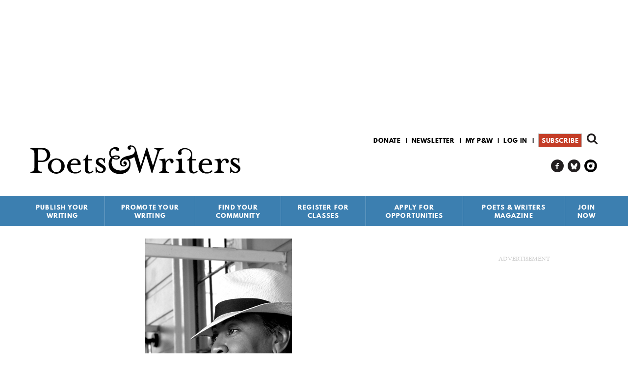

--- FILE ---
content_type: text/html; charset=utf-8
request_url: https://www.google.com/recaptcha/api2/aframe
body_size: 184
content:
<!DOCTYPE HTML><html><head><meta http-equiv="content-type" content="text/html; charset=UTF-8"></head><body><script nonce="sO2Dn-KKjILBrqNY_4OWTA">/** Anti-fraud and anti-abuse applications only. See google.com/recaptcha */ try{var clients={'sodar':'https://pagead2.googlesyndication.com/pagead/sodar?'};window.addEventListener("message",function(a){try{if(a.source===window.parent){var b=JSON.parse(a.data);var c=clients[b['id']];if(c){var d=document.createElement('img');d.src=c+b['params']+'&rc='+(localStorage.getItem("rc::a")?sessionStorage.getItem("rc::b"):"");window.document.body.appendChild(d);sessionStorage.setItem("rc::e",parseInt(sessionStorage.getItem("rc::e")||0)+1);localStorage.setItem("rc::h",'1768841923186');}}}catch(b){}});window.parent.postMessage("_grecaptcha_ready", "*");}catch(b){}</script></body></html>

--- FILE ---
content_type: text/html; charset=utf-8
request_url: https://www.google.com/recaptcha/api2/aframe
body_size: -269
content:
<!DOCTYPE HTML><html><head><meta http-equiv="content-type" content="text/html; charset=UTF-8"></head><body><script nonce="MqIvKLlzHQldUX_YbPbXHg">/** Anti-fraud and anti-abuse applications only. See google.com/recaptcha */ try{var clients={'sodar':'https://pagead2.googlesyndication.com/pagead/sodar?'};window.addEventListener("message",function(a){try{if(a.source===window.parent){var b=JSON.parse(a.data);var c=clients[b['id']];if(c){var d=document.createElement('img');d.src=c+b['params']+'&rc='+(localStorage.getItem("rc::a")?sessionStorage.getItem("rc::b"):"");window.document.body.appendChild(d);sessionStorage.setItem("rc::e",parseInt(sessionStorage.getItem("rc::e")||0)+1);localStorage.setItem("rc::h",'1768841923237');}}}catch(b){}});window.parent.postMessage("_grecaptcha_ready", "*");}catch(b){}</script></body></html>